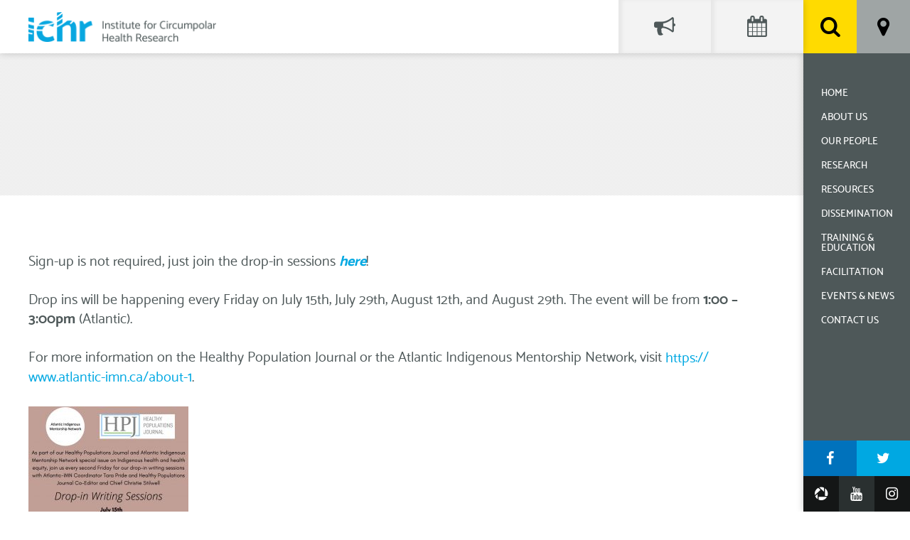

--- FILE ---
content_type: text/html; charset=UTF-8
request_url: https://www.ichr.ca/event/august-12-drop-in-writing-sessions-with-tara-pride-and-christie-stillwell/?widgetcal%5Bmonth%5D=11&widgetcal%5Byear%5D=2023
body_size: 4682
content:
<!DOCTYPE html>
<!--[if lte IE 6]>
<html id='ie6' class='ie9- ie8- ie7- ie6-' lang="en-US">
<![endif]-->
<!--[if IE 7]>
<html id='ie7' class='ie9- ie8- ie7-' lang="en-US">
<![endif]-->
<!--[if IE 8]>
<html id='ie8' class='ie9- ie8-' lang="en-US">
<![endif]-->
<!--[if IE 9]>
<html id='ie9' class='ie9-' lang="en-US">
<![endif]-->
<!--[if !(lte IE 9) ]><!-->
<html lang="en-US">
<!--<![endif]-->
<head>
	<meta charset="UTF-8">
	<meta http-equiv="X-UA-Compatible" content="IE=EDGE">

	
	<meta name="viewport" content="width=device-width,initial-scale=1">
<title>August 12: Drop in Writing Sessions with Tara Pride and Christie Stillwell | Institute for Circumpolar Health Research</title>
<link rel="shortcut icon" type="image/icon" href="https://www.ichr.ca/favicon.ico" />
<meta name='robots' content='max-image-preview:large' />
	<style>img:is([sizes="auto" i], [sizes^="auto," i]) { contain-intrinsic-size: 3000px 1500px }</style>
	<link rel='dns-prefetch' href='//www.ichr.ca' />
<link rel='dns-prefetch' href='//maps.googleapis.com' />
<link rel='stylesheet' id='wp-block-library-css' href='https://www.ichr.ca/wp-includes/css/dist/block-library/style.min.css' type='text/css' media='all' />
<style id='classic-theme-styles-inline-css' type='text/css'>
/*! This file is auto-generated */
.wp-block-button__link{color:#fff;background-color:#32373c;border-radius:9999px;box-shadow:none;text-decoration:none;padding:calc(.667em + 2px) calc(1.333em + 2px);font-size:1.125em}.wp-block-file__button{background:#32373c;color:#fff;text-decoration:none}
</style>
<style id='global-styles-inline-css' type='text/css'>
:root{--wp--preset--aspect-ratio--square: 1;--wp--preset--aspect-ratio--4-3: 4/3;--wp--preset--aspect-ratio--3-4: 3/4;--wp--preset--aspect-ratio--3-2: 3/2;--wp--preset--aspect-ratio--2-3: 2/3;--wp--preset--aspect-ratio--16-9: 16/9;--wp--preset--aspect-ratio--9-16: 9/16;--wp--preset--color--black: #000000;--wp--preset--color--cyan-bluish-gray: #abb8c3;--wp--preset--color--white: #ffffff;--wp--preset--color--pale-pink: #f78da7;--wp--preset--color--vivid-red: #cf2e2e;--wp--preset--color--luminous-vivid-orange: #ff6900;--wp--preset--color--luminous-vivid-amber: #fcb900;--wp--preset--color--light-green-cyan: #7bdcb5;--wp--preset--color--vivid-green-cyan: #00d084;--wp--preset--color--pale-cyan-blue: #8ed1fc;--wp--preset--color--vivid-cyan-blue: #0693e3;--wp--preset--color--vivid-purple: #9b51e0;--wp--preset--gradient--vivid-cyan-blue-to-vivid-purple: linear-gradient(135deg,rgba(6,147,227,1) 0%,rgb(155,81,224) 100%);--wp--preset--gradient--light-green-cyan-to-vivid-green-cyan: linear-gradient(135deg,rgb(122,220,180) 0%,rgb(0,208,130) 100%);--wp--preset--gradient--luminous-vivid-amber-to-luminous-vivid-orange: linear-gradient(135deg,rgba(252,185,0,1) 0%,rgba(255,105,0,1) 100%);--wp--preset--gradient--luminous-vivid-orange-to-vivid-red: linear-gradient(135deg,rgba(255,105,0,1) 0%,rgb(207,46,46) 100%);--wp--preset--gradient--very-light-gray-to-cyan-bluish-gray: linear-gradient(135deg,rgb(238,238,238) 0%,rgb(169,184,195) 100%);--wp--preset--gradient--cool-to-warm-spectrum: linear-gradient(135deg,rgb(74,234,220) 0%,rgb(151,120,209) 20%,rgb(207,42,186) 40%,rgb(238,44,130) 60%,rgb(251,105,98) 80%,rgb(254,248,76) 100%);--wp--preset--gradient--blush-light-purple: linear-gradient(135deg,rgb(255,206,236) 0%,rgb(152,150,240) 100%);--wp--preset--gradient--blush-bordeaux: linear-gradient(135deg,rgb(254,205,165) 0%,rgb(254,45,45) 50%,rgb(107,0,62) 100%);--wp--preset--gradient--luminous-dusk: linear-gradient(135deg,rgb(255,203,112) 0%,rgb(199,81,192) 50%,rgb(65,88,208) 100%);--wp--preset--gradient--pale-ocean: linear-gradient(135deg,rgb(255,245,203) 0%,rgb(182,227,212) 50%,rgb(51,167,181) 100%);--wp--preset--gradient--electric-grass: linear-gradient(135deg,rgb(202,248,128) 0%,rgb(113,206,126) 100%);--wp--preset--gradient--midnight: linear-gradient(135deg,rgb(2,3,129) 0%,rgb(40,116,252) 100%);--wp--preset--font-size--small: 13px;--wp--preset--font-size--medium: 20px;--wp--preset--font-size--large: 36px;--wp--preset--font-size--x-large: 42px;--wp--preset--spacing--20: 0.44rem;--wp--preset--spacing--30: 0.67rem;--wp--preset--spacing--40: 1rem;--wp--preset--spacing--50: 1.5rem;--wp--preset--spacing--60: 2.25rem;--wp--preset--spacing--70: 3.38rem;--wp--preset--spacing--80: 5.06rem;--wp--preset--shadow--natural: 6px 6px 9px rgba(0, 0, 0, 0.2);--wp--preset--shadow--deep: 12px 12px 50px rgba(0, 0, 0, 0.4);--wp--preset--shadow--sharp: 6px 6px 0px rgba(0, 0, 0, 0.2);--wp--preset--shadow--outlined: 6px 6px 0px -3px rgba(255, 255, 255, 1), 6px 6px rgba(0, 0, 0, 1);--wp--preset--shadow--crisp: 6px 6px 0px rgba(0, 0, 0, 1);}:where(.is-layout-flex){gap: 0.5em;}:where(.is-layout-grid){gap: 0.5em;}body .is-layout-flex{display: flex;}.is-layout-flex{flex-wrap: wrap;align-items: center;}.is-layout-flex > :is(*, div){margin: 0;}body .is-layout-grid{display: grid;}.is-layout-grid > :is(*, div){margin: 0;}:where(.wp-block-columns.is-layout-flex){gap: 2em;}:where(.wp-block-columns.is-layout-grid){gap: 2em;}:where(.wp-block-post-template.is-layout-flex){gap: 1.25em;}:where(.wp-block-post-template.is-layout-grid){gap: 1.25em;}.has-black-color{color: var(--wp--preset--color--black) !important;}.has-cyan-bluish-gray-color{color: var(--wp--preset--color--cyan-bluish-gray) !important;}.has-white-color{color: var(--wp--preset--color--white) !important;}.has-pale-pink-color{color: var(--wp--preset--color--pale-pink) !important;}.has-vivid-red-color{color: var(--wp--preset--color--vivid-red) !important;}.has-luminous-vivid-orange-color{color: var(--wp--preset--color--luminous-vivid-orange) !important;}.has-luminous-vivid-amber-color{color: var(--wp--preset--color--luminous-vivid-amber) !important;}.has-light-green-cyan-color{color: var(--wp--preset--color--light-green-cyan) !important;}.has-vivid-green-cyan-color{color: var(--wp--preset--color--vivid-green-cyan) !important;}.has-pale-cyan-blue-color{color: var(--wp--preset--color--pale-cyan-blue) !important;}.has-vivid-cyan-blue-color{color: var(--wp--preset--color--vivid-cyan-blue) !important;}.has-vivid-purple-color{color: var(--wp--preset--color--vivid-purple) !important;}.has-black-background-color{background-color: var(--wp--preset--color--black) !important;}.has-cyan-bluish-gray-background-color{background-color: var(--wp--preset--color--cyan-bluish-gray) !important;}.has-white-background-color{background-color: var(--wp--preset--color--white) !important;}.has-pale-pink-background-color{background-color: var(--wp--preset--color--pale-pink) !important;}.has-vivid-red-background-color{background-color: var(--wp--preset--color--vivid-red) !important;}.has-luminous-vivid-orange-background-color{background-color: var(--wp--preset--color--luminous-vivid-orange) !important;}.has-luminous-vivid-amber-background-color{background-color: var(--wp--preset--color--luminous-vivid-amber) !important;}.has-light-green-cyan-background-color{background-color: var(--wp--preset--color--light-green-cyan) !important;}.has-vivid-green-cyan-background-color{background-color: var(--wp--preset--color--vivid-green-cyan) !important;}.has-pale-cyan-blue-background-color{background-color: var(--wp--preset--color--pale-cyan-blue) !important;}.has-vivid-cyan-blue-background-color{background-color: var(--wp--preset--color--vivid-cyan-blue) !important;}.has-vivid-purple-background-color{background-color: var(--wp--preset--color--vivid-purple) !important;}.has-black-border-color{border-color: var(--wp--preset--color--black) !important;}.has-cyan-bluish-gray-border-color{border-color: var(--wp--preset--color--cyan-bluish-gray) !important;}.has-white-border-color{border-color: var(--wp--preset--color--white) !important;}.has-pale-pink-border-color{border-color: var(--wp--preset--color--pale-pink) !important;}.has-vivid-red-border-color{border-color: var(--wp--preset--color--vivid-red) !important;}.has-luminous-vivid-orange-border-color{border-color: var(--wp--preset--color--luminous-vivid-orange) !important;}.has-luminous-vivid-amber-border-color{border-color: var(--wp--preset--color--luminous-vivid-amber) !important;}.has-light-green-cyan-border-color{border-color: var(--wp--preset--color--light-green-cyan) !important;}.has-vivid-green-cyan-border-color{border-color: var(--wp--preset--color--vivid-green-cyan) !important;}.has-pale-cyan-blue-border-color{border-color: var(--wp--preset--color--pale-cyan-blue) !important;}.has-vivid-cyan-blue-border-color{border-color: var(--wp--preset--color--vivid-cyan-blue) !important;}.has-vivid-purple-border-color{border-color: var(--wp--preset--color--vivid-purple) !important;}.has-vivid-cyan-blue-to-vivid-purple-gradient-background{background: var(--wp--preset--gradient--vivid-cyan-blue-to-vivid-purple) !important;}.has-light-green-cyan-to-vivid-green-cyan-gradient-background{background: var(--wp--preset--gradient--light-green-cyan-to-vivid-green-cyan) !important;}.has-luminous-vivid-amber-to-luminous-vivid-orange-gradient-background{background: var(--wp--preset--gradient--luminous-vivid-amber-to-luminous-vivid-orange) !important;}.has-luminous-vivid-orange-to-vivid-red-gradient-background{background: var(--wp--preset--gradient--luminous-vivid-orange-to-vivid-red) !important;}.has-very-light-gray-to-cyan-bluish-gray-gradient-background{background: var(--wp--preset--gradient--very-light-gray-to-cyan-bluish-gray) !important;}.has-cool-to-warm-spectrum-gradient-background{background: var(--wp--preset--gradient--cool-to-warm-spectrum) !important;}.has-blush-light-purple-gradient-background{background: var(--wp--preset--gradient--blush-light-purple) !important;}.has-blush-bordeaux-gradient-background{background: var(--wp--preset--gradient--blush-bordeaux) !important;}.has-luminous-dusk-gradient-background{background: var(--wp--preset--gradient--luminous-dusk) !important;}.has-pale-ocean-gradient-background{background: var(--wp--preset--gradient--pale-ocean) !important;}.has-electric-grass-gradient-background{background: var(--wp--preset--gradient--electric-grass) !important;}.has-midnight-gradient-background{background: var(--wp--preset--gradient--midnight) !important;}.has-small-font-size{font-size: var(--wp--preset--font-size--small) !important;}.has-medium-font-size{font-size: var(--wp--preset--font-size--medium) !important;}.has-large-font-size{font-size: var(--wp--preset--font-size--large) !important;}.has-x-large-font-size{font-size: var(--wp--preset--font-size--x-large) !important;}
:where(.wp-block-post-template.is-layout-flex){gap: 1.25em;}:where(.wp-block-post-template.is-layout-grid){gap: 1.25em;}
:where(.wp-block-columns.is-layout-flex){gap: 2em;}:where(.wp-block-columns.is-layout-grid){gap: 2em;}
:root :where(.wp-block-pullquote){font-size: 1.5em;line-height: 1.6;}
</style>
<link rel='stylesheet' id='ichr-theme-css' href='https://www.ichr.ca/wp-content/themes/circumpolar/assets/css/theme.css?v=1747497127' type='text/css' media='all' />
<link rel='stylesheet' id='ichr-loggedin-css' href='https://www.ichr.ca/wp-content/themes/circumpolar/assets/css/loggedin.css?v=1747497127' type='text/css' media='all' />
<script type="text/javascript" src="https://www.ichr.ca/wp-content/themes/circumpolar/assets/js/modernizr.min.js" id="modernizr-js"></script>
<script type="text/javascript" src="https://www.ichr.ca/wp-includes/js/jquery/jquery.min.js" id="jquery-core-js"></script>
<script type="text/javascript" src="https://www.ichr.ca/wp-includes/js/jquery/jquery-migrate.min.js" id="jquery-migrate-js"></script>
<link rel="https://api.w.org/" href="https://www.ichr.ca/wp-json/" /><link rel="alternate" title="oEmbed (JSON)" type="application/json+oembed" href="https://www.ichr.ca/wp-json/oembed/1.0/embed?url=https%3A%2F%2Fwww.ichr.ca%2Fevent%2Faugust-12-drop-in-writing-sessions-with-tara-pride-and-christie-stillwell%2F" />
<link rel="alternate" title="oEmbed (XML)" type="text/xml+oembed" href="https://www.ichr.ca/wp-json/oembed/1.0/embed?url=https%3A%2F%2Fwww.ichr.ca%2Fevent%2Faugust-12-drop-in-writing-sessions-with-tara-pride-and-christie-stillwell%2F&#038;format=xml" />

		<!-- GA Google Analytics @ https://m0n.co/ga -->
		<script async src="https://www.googletagmanager.com/gtag/js?id=G-64R1RP75PN"></script>
		<script>
			window.dataLayer = window.dataLayer || [];
			function gtag(){dataLayer.push(arguments);}
			gtag('js', new Date());
			gtag('config', 'G-64R1RP75PN');
		</script>

		<link rel="apple-touch-icon" sizes="180x180" href="/branding/apple-touch-icon.png">
	<link rel="icon" type="image/png" href="/branding/favicon-32x32.png" sizes="32x32">
	<link rel="icon" type="image/png" href="/branding/favicon-194x194.png" sizes="194x194">
	<link rel="icon" type="image/png" href="/branding/android-chrome-192x192.png" sizes="192x192">
	<link rel="icon" type="image/png" href="/branding/favicon-16x16.png" sizes="16x16">
	<link rel="manifest" href="/branding/manifest.json">
	<link rel="mask-icon" href="/branding/safari-pinned-tab.svg" color="#00a8e2">
	<link rel="shortcut icon" href="/branding/favicon.ico">
	<meta name="msapplication-TileColor" content="#00a8e2">
	<meta name="msapplication-TileImage" content="/branding/mstile-144x144.png">
	<meta name="msapplication-config" content="/branding/browserconfig.xml">
	<meta name="theme-color" content="#ffffff">
	<!--[if lt IE 9]><script src="https://www.ichr.ca/wp-content/themes/circumpolar/assets/js/html5shiv.js"></script><![endif]-->
<!--[if lte IE 8]><link rel="stylesheet" type="text/css" href="https://www.ichr.ca/wp-content/themes/circumpolar/assets/css/ie.css" /><![endif]-->
</head>
		<body class="wp-singular event-template-default single single-event postid-848 wp-theme-circumpolar nojs notouch">
	<header id="header">
		<div class="container">
			<h1><a href="https://www.ichr.ca" class="logo">
				<span class="ichr-logo"></span>
				Institute for Circumpolar Health Research			</a></h1>
		</div>
		<button id="navtoggle">Menu</button>
	</header>
	<div id="navbar">
		<nav id="navigation" class="menu-navigation-container"><a id="menu-item-28" class=" " href="http://www.ichr.ca/">Home</a><a id="menu-item-29" class=" " href="https://www.ichr.ca/about/">About Us</a><a id="menu-item-35" class=" " href="https://www.ichr.ca/people/">Our People</a><a id="menu-item-36" class=" " href="https://www.ichr.ca/research/">Research</a><a id="menu-item-37" class=" " href="https://www.ichr.ca/resources/">Resources</a><a id="menu-item-31" class=" " href="https://www.ichr.ca/dissemination/">Dissemination</a><a id="menu-item-38" class=" " href="https://www.ichr.ca/training/">Training &#038; Education</a><a id="menu-item-32" class=" " href="https://www.ichr.ca/facilitation/">Facilitation</a><a id="menu-item-34" class=" " href="https://www.ichr.ca/news-events/">Events &#038; News</a><a id="menu-item-30" class=" " href="https://www.ichr.ca/contact/">Contact Us</a></nav>
		<div id="popups" class="tabset">
			<nav class="tabset-nav">
				<a href="#search" title="Search">Search</a>
				<a href="#location" title="Our Location">Location</a>
			</nav>

			<div id="search" class="tab">
				<div class="tab-inner">
					<div class="container">
						<form action="/">
							<label class="field">
								<span class="label">Search...</span>
								<input type="text" name="s" value="" class="input" required />
							</label>
							<button type="submit" class="submit">Submit</button>
						</form>
					</div>
				</div>
			</div>

			<div id="location" class="tab">
								<div class="tab-inner">
					<div class="container">
						<div class="row">
	<div class="col third">
		<div class="address-box">
			<h2>Located at:</h2>
			<p class="pre">3506 McDonald Drive
Yellowknife, NT
X1A 2H1</p>
		</div>
	</div>
	<div class="col third">
		<div class="address-box">
			<h2>Mail to:</h2>
			<p class="pre">P.O. Box 11050
Yellowknife, NT
X1A 3X7</p>
		</div>
	</div>
	<div class="col third">
		<div class="address-box">
			<h2>Contact us at:</h2>
			<p>
												Email. <a href="mailto:admin@ichr.ca">admin@ichr.ca</a>			</p>
		</div>
	</div>
</div>
					</div>
				</div>
			</div>
		</div>

		<nav id="socialmedia">
						<a href="https://www.facebook.com/ichr.ca" target="_blank" class="icon facebook primary">Facebook</a>
			<a href="" target="_blank" class="icon twitter primary">Twitter</a>
			<a href="" target="_blank" class="icon picasa secondary">Google Photos</a>
			<a href="" target="_blank" class="icon youtube secondary">YouTube</a>
			<a href="" target="_blank" class="icon instagram secondary">Instagram</a>
		</nav>
	</div>

	<div class="banner page-banner background-default">
			<div class="container">
		<div class="content">
			<h1 class="page-title" data-slug="august-12-drop-in-writing-sessions-with-tara-pride-and-christie-stillwell">
				<span class="text">August 12: Drop in Writing Sessions with Tara Pride and Christie Stillwell</span>
			</h1>
					</div>
	</div>
</div>
	<article id="page">
		<div id="page_content">
		<div class="post-content container">
		<p>Sign-up is not required, just join the drop-in sessions <a href="https://us02web.zoom.us/j/88443207442#success" data-type="URL" data-id="https://us02web.zoom.us/j/88443207442#success"><strong><em>here</em></strong></a>!</p>
<p>Drop ins will be happening every Friday on July 15th, July 29th, August 12th, and August 29th. The event will be from <strong>1:00 – 3:00pm</strong> (Atlantic).</p>
<p>For more information on the Healthy Population Journal or the Atlantic Indigenous Mentorship Network, visit <a href="https://www.atlantic-imn.ca/about-1"><span>https:/</span>/<span>www.atlantic-imn.ca/</span>about-1</a>.</p>
<p><img fetchpriority="high" decoding="async" class="alignnone size-medium wp-image-833" src="http://www.ichr.ca/wp-content/uploads/2022/07/Writing-Sessions-HPJAtlantic-IMN-Partnership-225x300.jpg" alt="" width="225" height="300" srcset="https://www.ichr.ca/wp-content/uploads/2022/07/Writing-Sessions-HPJAtlantic-IMN-Partnership-225x300.jpg 225w, https://www.ichr.ca/wp-content/uploads/2022/07/Writing-Sessions-HPJAtlantic-IMN-Partnership-768x1024.jpg 768w, https://www.ichr.ca/wp-content/uploads/2022/07/Writing-Sessions-HPJAtlantic-IMN-Partnership-1152x1536.jpg 1152w, https://www.ichr.ca/wp-content/uploads/2022/07/Writing-Sessions-HPJAtlantic-IMN-Partnership-1536x2048.jpg 1536w, https://www.ichr.ca/wp-content/uploads/2022/07/Writing-Sessions-HPJAtlantic-IMN-Partnership-195x260.jpg 195w, https://www.ichr.ca/wp-content/uploads/2022/07/Writing-Sessions-HPJAtlantic-IMN-Partnership-56x75.jpg 56w, https://www.ichr.ca/wp-content/uploads/2022/07/Writing-Sessions-HPJAtlantic-IMN-Partnership-900x1200.jpg 900w, https://www.ichr.ca/wp-content/uploads/2022/07/Writing-Sessions-HPJAtlantic-IMN-Partnership-scaled.jpg 1921w" sizes="(max-width: 225px) 100vw, 225px" /></p>
	</div>
</div>

			</article>

					<nav id="discover">
			<div class="container">
				<h3 class="title">Discover More:</h3>
				<a id="menu-item-269" class="  button" href="https://www.ichr.ca/news-events/">Events</a> <a id="menu-item-272" class="  button" href="https://www.ichr.ca/research/">Our Research</a> <a id="menu-item-274" class="  button" href="https://www.ichr.ca/training/">Training</a> <a id="menu-item-268" class="  button" href="https://www.ichr.ca/dissemination/">Dissemination</a>			</div>
		</nav>
		<aside id="widgets" class="tabset">
		<nav class="tabset-nav">
			<a href="#social-feed" title="Our Social Feed">Social Feed</a>
			<a href="#events-calendar" title="Our Events Calendar">Events Calendar</a>
		</nav>
		<section id="social-feed" class="tab">
			<div class="tab-inner">
				<h2 class="sr-only">Social Feed</h2>
				<div class="tab-content">
					<ul class="tab-list">
												

--- FILE ---
content_type: text/css; charset=utf-8
request_url: https://www.ichr.ca/wp-content/themes/circumpolar/assets/css/loggedin.css?v=1747497127
body_size: 239
content:
body.admin-bar {
  padding-top: 107px; }

.admin-bar #header, .admin-bar
#navbar {
  top: 32px; }

.admin-bar .tabset-nav, .admin-bar
.tabset .tab {
  margin-top: 32px; }

#socialmedia .wpedit-link {
  top: auto !important;
  bottom: 100% !important;
  width: 100% !important; }
  #socialmedia .wpedit-link:before {
    background: none !important; }


--- FILE ---
content_type: text/css; charset=utf-8
request_url: https://www.ichr.ca/wp-content/themes/circumpolar/assets/font/catamaran/fontface.css
body_size: 328
content:
@font-face {
	font-family: 'Catamaran';
	src: url('Catamaran-Bold.eot'); /* IE9 Compat Modes */
	src: url('Catamaran-Bold.eot?#iefix') format('embedded-opentype'), /* IE6-IE8 */
	     url('Catamaran-Bold.woff') format('woff'), /* Modern Browsers */
	     url('Catamaran-Bold.ttf')  format('truetype'), /* Safari, Android, iOS */
	     url('Catamaran-Bold.svg#8c748898400d76a7445883047f8d7c40') format('svg'); /* Legacy iOS */
	font-style: normal;
	font-weight: 700;
}

@font-face {
	font-family: 'Catamaran';
	src: url('Catamaran-SemiBold.eot'); /* IE9 Compat Modes */
	src: url('Catamaran-SemiBold.eot?#iefix') format('embedded-opentype'), /* IE6-IE8 */
	     url('Catamaran-SemiBold.woff') format('woff'), /* Modern Browsers */
	     url('Catamaran-SemiBold.ttf')  format('truetype'), /* Safari, Android, iOS */
	     url('Catamaran-SemiBold.svg#dfbe8d197c5937501cf3ae9951b4a28f') format('svg'); /* Legacy iOS */
	font-style: normal;
	font-weight: 600;
}

@font-face {
	font-family: 'Catamaran';
	src: url('Catamaran-Medium.eot'); /* IE9 Compat Modes */
	src: url('Catamaran-Medium.eot?#iefix') format('embedded-opentype'), /* IE6-IE8 */
	     url('Catamaran-Medium.woff') format('woff'), /* Modern Browsers */
	     url('Catamaran-Medium.ttf')  format('truetype'), /* Safari, Android, iOS */
	     url('Catamaran-Medium.svg#c02e78137360cc97e2e727a19a9676f6') format('svg'); /* Legacy iOS */
	font-style: normal;
	font-weight: 500;
}

@font-face {
	font-family: 'Catamaran';
	src: url('Catamaran-Regular.eot'); /* IE9 Compat Modes */
	src: url('Catamaran-Regular.eot?#iefix') format('embedded-opentype'), /* IE6-IE8 */
	     url('Catamaran-Regular.woff') format('woff'), /* Modern Browsers */
	     url('Catamaran-Regular.ttf')  format('truetype'), /* Safari, Android, iOS */
	     url('Catamaran-Regular.svg#d8571b4a443387ada0c3b42edef83a94') format('svg'); /* Legacy iOS */
	font-style: normal;
	font-weight: 400;
}

--- FILE ---
content_type: text/css; charset=utf-8
request_url: https://www.ichr.ca/wp-content/themes/circumpolar/assets/font/ichr-icons/fontface.css
body_size: 313
content:
@font-face {
	font-family: 'ichr-icons';
	src: url('ichr-icons.eot?26955913');
	src: url('ichr-icons.eot?26955913#iefix') format('embedded-opentype'),
	     url('ichr-icons.woff2?26955913') format('woff2'),
	     url('ichr-icons.woff?26955913') format('woff'),
	     url('ichr-icons.ttf?26955913') format('truetype'),
	     url('ichr-icons.svg?26955913#ichr-icons') format('svg');
	font-weight: normal;
	font-style: normal;
}